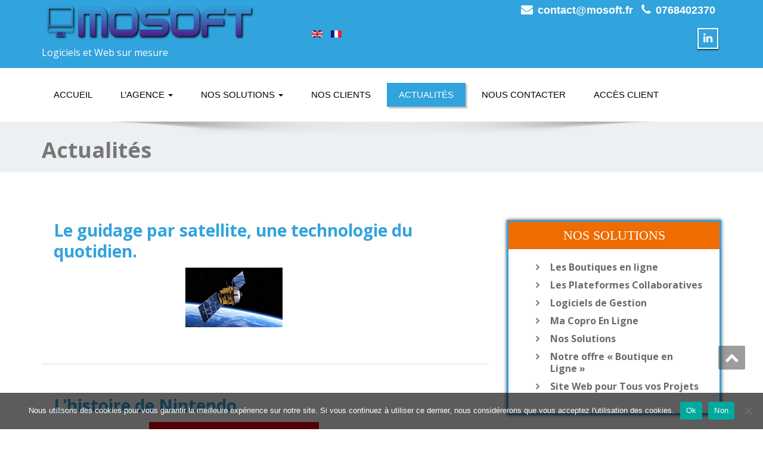

--- FILE ---
content_type: text/html; charset=UTF-8
request_url: https://www.mosoft.fr/category/actualites/
body_size: 13008
content:
<!DOCTYPE html>
<!--[if lt IE 7]>
    <html class="no-js lt-ie9 lt-ie8 lt-ie7"> <![endif]-->
    <!--[if IE 7]>
    <html class="no-js lt-ie9 lt-ie8"> <![endif]-->
    <!--[if IE 8]>
    <html class="no-js lt-ie9"> <![endif]-->
    <!--[if gt IE 8]><!-->
<html lang="fr-FR"><!--<![endif]-->
<head>
	<meta http-equiv="X-UA-Compatible" content="IE=edge">
    <meta name="viewport" content="width=device-width, initial-scale=1.0">  
    <meta charset="UTF-8" />	
			<link rel="shortcut icon" href="https://www.mosoft.fr/wp-content/uploads/2015/10/favicon.ico" /> 
		<link rel="stylesheet" href="https://www.mosoft.fr/wp-content/themes/enigma/style.css" type="text/css" media="screen" />
		<script type="text/javascript">function theChampLoadEvent(e){var t=window.onload;if(typeof window.onload!="function"){window.onload=e}else{window.onload=function(){t();e()}}}</script>
		<script type="text/javascript">var theChampDefaultLang = 'fr_FR', theChampCloseIconPath = 'https://www.mosoft.fr/wp-content/plugins/super-socializer/images/close.png';</script>
		<script>var theChampSiteUrl = 'https://www.mosoft.fr', theChampVerified = 0, theChampEmailPopup = 0, heateorSsMoreSharePopupSearchText = 'Search';</script>
			<script> var theChampSharingAjaxUrl = 'https://www.mosoft.fr/wp-admin/admin-ajax.php', heateorSsFbMessengerAPI = 'https://www.facebook.com/dialog/send?app_id=595489497242932&display=popup&link=%encoded_post_url%&redirect_uri=%encoded_post_url%',heateorSsWhatsappShareAPI = 'web', heateorSsUrlCountFetched = [], heateorSsSharesText = 'Shares', heateorSsShareText = 'Share', theChampPluginIconPath = 'https://www.mosoft.fr/wp-content/plugins/super-socializer/images/logo.png', theChampSaveSharesLocally = 0, theChampHorizontalSharingCountEnable = 0, theChampVerticalSharingCountEnable = 0, theChampSharingOffset = -10, theChampCounterOffset = -10, theChampMobileStickySharingEnabled = 1, heateorSsCopyLinkMessage = "Link copied.";
		var heateorSsHorSharingShortUrl = "https://www.mosoft.fr/le-guidage-par-satellite-une-technologie-du-quotidien/";var heateorSsVerticalSharingShortUrl = "https://www.mosoft.fr/le-guidage-par-satellite-une-technologie-du-quotidien/";		</script>
			<style type="text/css">
						.the_champ_button_instagram span.the_champ_svg,a.the_champ_instagram span.the_champ_svg{background:radial-gradient(circle at 30% 107%,#fdf497 0,#fdf497 5%,#fd5949 45%,#d6249f 60%,#285aeb 90%)}
					.the_champ_horizontal_sharing .the_champ_svg,.heateor_ss_standard_follow_icons_container .the_champ_svg{
					color: #fff;
				border-width: 0px;
		border-style: solid;
		border-color: transparent;
	}
		.the_champ_horizontal_sharing .theChampTCBackground{
		color:#666;
	}
		.the_champ_horizontal_sharing span.the_champ_svg:hover,.heateor_ss_standard_follow_icons_container span.the_champ_svg:hover{
				border-color: transparent;
	}
		.the_champ_vertical_sharing span.the_champ_svg,.heateor_ss_floating_follow_icons_container span.the_champ_svg{
					color: #fff;
				border-width: 0px;
		border-style: solid;
		border-color: transparent;
	}
		.the_champ_vertical_sharing .theChampTCBackground{
		color:#666;
	}
		.the_champ_vertical_sharing span.the_champ_svg:hover,.heateor_ss_floating_follow_icons_container span.the_champ_svg:hover{
						border-color: transparent;
		}
	@media screen and (max-width:783px){.the_champ_vertical_sharing{display:none!important}}div.heateor_ss_mobile_footer{display:none;}@media screen and (max-width:783px){div.the_champ_bottom_sharing div.the_champ_sharing_ul .theChampTCBackground{width:100%!important;background-color:white}div.the_champ_bottom_sharing{width:100%!important;left:0!important;}div.the_champ_bottom_sharing a{width:25% !important;margin:0!important;padding:0!important;}div.the_champ_bottom_sharing .the_champ_svg{width:100%!important;}div.the_champ_bottom_sharing div.theChampTotalShareCount{font-size:.7em!important;line-height:28px!important}div.the_champ_bottom_sharing div.theChampTotalShareText{font-size:.5em!important;line-height:0px!important}div.heateor_ss_mobile_footer{display:block;height:40px;}.the_champ_bottom_sharing{padding:0!important;display:block!important;width: auto!important;bottom:-2px!important;top: auto!important;}.the_champ_bottom_sharing .the_champ_square_count{line-height: inherit;}.the_champ_bottom_sharing .theChampSharingArrow{display:none;}.the_champ_bottom_sharing .theChampTCBackground{margin-right: 1.1em !important}}</style>
	<meta name='robots' content='index, follow, max-image-preview:large, max-snippet:-1, max-video-preview:-1' />
	<style>img:is([sizes="auto" i], [sizes^="auto," i]) { contain-intrinsic-size: 3000px 1500px }</style>
	
	<!-- This site is optimized with the Yoast SEO plugin v25.3.1 - https://yoast.com/wordpress/plugins/seo/ -->
	<title>Actualités Archives - MoSoft</title>
	<link rel="canonical" href="https://www.mosoft.fr/category/actualites/" />
	<link rel="next" href="https://www.mosoft.fr/category/actualites/page/2/" />
	<meta property="og:locale" content="fr_FR" />
	<meta property="og:type" content="article" />
	<meta property="og:title" content="Actualités Archives - MoSoft" />
	<meta property="og:url" content="https://www.mosoft.fr/category/actualites/" />
	<meta property="og:site_name" content="MoSoft" />
	<meta name="twitter:card" content="summary_large_image" />
	<script type="application/ld+json" class="yoast-schema-graph">{"@context":"https://schema.org","@graph":[{"@type":"CollectionPage","@id":"https://www.mosoft.fr/category/actualites/","url":"https://www.mosoft.fr/category/actualites/","name":"Actualités Archives - MoSoft","isPartOf":{"@id":"https://www.mosoft.fr/#website"},"primaryImageOfPage":{"@id":"https://www.mosoft.fr/category/actualites/#primaryimage"},"image":{"@id":"https://www.mosoft.fr/category/actualites/#primaryimage"},"thumbnailUrl":"https://www.mosoft.fr/wp-content/uploads/banniere.jpg","breadcrumb":{"@id":"https://www.mosoft.fr/category/actualites/#breadcrumb"},"inLanguage":"fr-FR"},{"@type":"ImageObject","inLanguage":"fr-FR","@id":"https://www.mosoft.fr/category/actualites/#primaryimage","url":"https://www.mosoft.fr/wp-content/uploads/banniere.jpg","contentUrl":"https://www.mosoft.fr/wp-content/uploads/banniere.jpg","width":612,"height":443,"caption":"Image de présentation de l'article."},{"@type":"BreadcrumbList","@id":"https://www.mosoft.fr/category/actualites/#breadcrumb","itemListElement":[{"@type":"ListItem","position":1,"name":"Accueil","item":"https://www.mosoft.fr/"},{"@type":"ListItem","position":2,"name":"Actualités"}]},{"@type":"WebSite","@id":"https://www.mosoft.fr/#website","url":"https://www.mosoft.fr/","name":"MoSoft","description":"Logiciels et Web sur mesure","publisher":{"@id":"https://www.mosoft.fr/#organization"},"potentialAction":[{"@type":"SearchAction","target":{"@type":"EntryPoint","urlTemplate":"https://www.mosoft.fr/?s={search_term_string}"},"query-input":{"@type":"PropertyValueSpecification","valueRequired":true,"valueName":"search_term_string"}}],"inLanguage":"fr-FR"},{"@type":"Organization","@id":"https://www.mosoft.fr/#organization","name":"MoSoft","url":"https://www.mosoft.fr/","logo":{"@type":"ImageObject","inLanguage":"fr-FR","@id":"https://www.mosoft.fr/#/schema/logo/image/","url":"https://www.mosoft.fr/wp-content/uploads/cooltext250106263443899.png","contentUrl":"https://www.mosoft.fr/wp-content/uploads/cooltext250106263443899.png","width":418,"height":70,"caption":"MoSoft"},"image":{"@id":"https://www.mosoft.fr/#/schema/logo/image/"},"sameAs":["https://www.linkedin.com/company/mosoft"]}]}</script>
	<!-- / Yoast SEO plugin. -->


<link rel='dns-prefetch' href='//fonts.googleapis.com' />
<link rel='dns-prefetch' href='//hcaptcha.com' />
<link rel="alternate" type="application/rss+xml" title="MoSoft &raquo; Flux" href="https://www.mosoft.fr/feed/" />
<link rel="alternate" type="application/rss+xml" title="MoSoft &raquo; Flux des commentaires" href="https://www.mosoft.fr/comments/feed/" />
<link rel="alternate" type="application/rss+xml" title="MoSoft &raquo; Flux de la catégorie Actualités" href="https://www.mosoft.fr/category/actualites/feed/" />
		<!-- This site uses the Google Analytics by MonsterInsights plugin v9.6.0 - Using Analytics tracking - https://www.monsterinsights.com/ -->
		<!-- Remarque : MonsterInsights n’est actuellement pas configuré sur ce site. Le propriétaire doit authentifier son compte Google Analytics dans les réglages de MonsterInsights.  -->
					<!-- No tracking code set -->
				<!-- / Google Analytics by MonsterInsights -->
		<script type="text/javascript">
/* <![CDATA[ */
window._wpemojiSettings = {"baseUrl":"https:\/\/s.w.org\/images\/core\/emoji\/16.0.1\/72x72\/","ext":".png","svgUrl":"https:\/\/s.w.org\/images\/core\/emoji\/16.0.1\/svg\/","svgExt":".svg","source":{"concatemoji":"https:\/\/www.mosoft.fr\/wp-includes\/js\/wp-emoji-release.min.js?ver=56b558310a5256c2219556d26d94f6a6"}};
/*! This file is auto-generated */
!function(s,n){var o,i,e;function c(e){try{var t={supportTests:e,timestamp:(new Date).valueOf()};sessionStorage.setItem(o,JSON.stringify(t))}catch(e){}}function p(e,t,n){e.clearRect(0,0,e.canvas.width,e.canvas.height),e.fillText(t,0,0);var t=new Uint32Array(e.getImageData(0,0,e.canvas.width,e.canvas.height).data),a=(e.clearRect(0,0,e.canvas.width,e.canvas.height),e.fillText(n,0,0),new Uint32Array(e.getImageData(0,0,e.canvas.width,e.canvas.height).data));return t.every(function(e,t){return e===a[t]})}function u(e,t){e.clearRect(0,0,e.canvas.width,e.canvas.height),e.fillText(t,0,0);for(var n=e.getImageData(16,16,1,1),a=0;a<n.data.length;a++)if(0!==n.data[a])return!1;return!0}function f(e,t,n,a){switch(t){case"flag":return n(e,"\ud83c\udff3\ufe0f\u200d\u26a7\ufe0f","\ud83c\udff3\ufe0f\u200b\u26a7\ufe0f")?!1:!n(e,"\ud83c\udde8\ud83c\uddf6","\ud83c\udde8\u200b\ud83c\uddf6")&&!n(e,"\ud83c\udff4\udb40\udc67\udb40\udc62\udb40\udc65\udb40\udc6e\udb40\udc67\udb40\udc7f","\ud83c\udff4\u200b\udb40\udc67\u200b\udb40\udc62\u200b\udb40\udc65\u200b\udb40\udc6e\u200b\udb40\udc67\u200b\udb40\udc7f");case"emoji":return!a(e,"\ud83e\udedf")}return!1}function g(e,t,n,a){var r="undefined"!=typeof WorkerGlobalScope&&self instanceof WorkerGlobalScope?new OffscreenCanvas(300,150):s.createElement("canvas"),o=r.getContext("2d",{willReadFrequently:!0}),i=(o.textBaseline="top",o.font="600 32px Arial",{});return e.forEach(function(e){i[e]=t(o,e,n,a)}),i}function t(e){var t=s.createElement("script");t.src=e,t.defer=!0,s.head.appendChild(t)}"undefined"!=typeof Promise&&(o="wpEmojiSettingsSupports",i=["flag","emoji"],n.supports={everything:!0,everythingExceptFlag:!0},e=new Promise(function(e){s.addEventListener("DOMContentLoaded",e,{once:!0})}),new Promise(function(t){var n=function(){try{var e=JSON.parse(sessionStorage.getItem(o));if("object"==typeof e&&"number"==typeof e.timestamp&&(new Date).valueOf()<e.timestamp+604800&&"object"==typeof e.supportTests)return e.supportTests}catch(e){}return null}();if(!n){if("undefined"!=typeof Worker&&"undefined"!=typeof OffscreenCanvas&&"undefined"!=typeof URL&&URL.createObjectURL&&"undefined"!=typeof Blob)try{var e="postMessage("+g.toString()+"("+[JSON.stringify(i),f.toString(),p.toString(),u.toString()].join(",")+"));",a=new Blob([e],{type:"text/javascript"}),r=new Worker(URL.createObjectURL(a),{name:"wpTestEmojiSupports"});return void(r.onmessage=function(e){c(n=e.data),r.terminate(),t(n)})}catch(e){}c(n=g(i,f,p,u))}t(n)}).then(function(e){for(var t in e)n.supports[t]=e[t],n.supports.everything=n.supports.everything&&n.supports[t],"flag"!==t&&(n.supports.everythingExceptFlag=n.supports.everythingExceptFlag&&n.supports[t]);n.supports.everythingExceptFlag=n.supports.everythingExceptFlag&&!n.supports.flag,n.DOMReady=!1,n.readyCallback=function(){n.DOMReady=!0}}).then(function(){return e}).then(function(){var e;n.supports.everything||(n.readyCallback(),(e=n.source||{}).concatemoji?t(e.concatemoji):e.wpemoji&&e.twemoji&&(t(e.twemoji),t(e.wpemoji)))}))}((window,document),window._wpemojiSettings);
/* ]]> */
</script>
<style id='wp-emoji-styles-inline-css' type='text/css'>

	img.wp-smiley, img.emoji {
		display: inline !important;
		border: none !important;
		box-shadow: none !important;
		height: 1em !important;
		width: 1em !important;
		margin: 0 0.07em !important;
		vertical-align: -0.1em !important;
		background: none !important;
		padding: 0 !important;
	}
</style>
<link rel='stylesheet' id='wp-block-library-css' href='https://www.mosoft.fr/wp-includes/css/dist/block-library/style.min.css?ver=56b558310a5256c2219556d26d94f6a6' type='text/css' media='all' />
<style id='classic-theme-styles-inline-css' type='text/css'>
/*! This file is auto-generated */
.wp-block-button__link{color:#fff;background-color:#32373c;border-radius:9999px;box-shadow:none;text-decoration:none;padding:calc(.667em + 2px) calc(1.333em + 2px);font-size:1.125em}.wp-block-file__button{background:#32373c;color:#fff;text-decoration:none}
</style>
<style id='global-styles-inline-css' type='text/css'>
:root{--wp--preset--aspect-ratio--square: 1;--wp--preset--aspect-ratio--4-3: 4/3;--wp--preset--aspect-ratio--3-4: 3/4;--wp--preset--aspect-ratio--3-2: 3/2;--wp--preset--aspect-ratio--2-3: 2/3;--wp--preset--aspect-ratio--16-9: 16/9;--wp--preset--aspect-ratio--9-16: 9/16;--wp--preset--color--black: #000000;--wp--preset--color--cyan-bluish-gray: #abb8c3;--wp--preset--color--white: #ffffff;--wp--preset--color--pale-pink: #f78da7;--wp--preset--color--vivid-red: #cf2e2e;--wp--preset--color--luminous-vivid-orange: #ff6900;--wp--preset--color--luminous-vivid-amber: #fcb900;--wp--preset--color--light-green-cyan: #7bdcb5;--wp--preset--color--vivid-green-cyan: #00d084;--wp--preset--color--pale-cyan-blue: #8ed1fc;--wp--preset--color--vivid-cyan-blue: #0693e3;--wp--preset--color--vivid-purple: #9b51e0;--wp--preset--gradient--vivid-cyan-blue-to-vivid-purple: linear-gradient(135deg,rgba(6,147,227,1) 0%,rgb(155,81,224) 100%);--wp--preset--gradient--light-green-cyan-to-vivid-green-cyan: linear-gradient(135deg,rgb(122,220,180) 0%,rgb(0,208,130) 100%);--wp--preset--gradient--luminous-vivid-amber-to-luminous-vivid-orange: linear-gradient(135deg,rgba(252,185,0,1) 0%,rgba(255,105,0,1) 100%);--wp--preset--gradient--luminous-vivid-orange-to-vivid-red: linear-gradient(135deg,rgba(255,105,0,1) 0%,rgb(207,46,46) 100%);--wp--preset--gradient--very-light-gray-to-cyan-bluish-gray: linear-gradient(135deg,rgb(238,238,238) 0%,rgb(169,184,195) 100%);--wp--preset--gradient--cool-to-warm-spectrum: linear-gradient(135deg,rgb(74,234,220) 0%,rgb(151,120,209) 20%,rgb(207,42,186) 40%,rgb(238,44,130) 60%,rgb(251,105,98) 80%,rgb(254,248,76) 100%);--wp--preset--gradient--blush-light-purple: linear-gradient(135deg,rgb(255,206,236) 0%,rgb(152,150,240) 100%);--wp--preset--gradient--blush-bordeaux: linear-gradient(135deg,rgb(254,205,165) 0%,rgb(254,45,45) 50%,rgb(107,0,62) 100%);--wp--preset--gradient--luminous-dusk: linear-gradient(135deg,rgb(255,203,112) 0%,rgb(199,81,192) 50%,rgb(65,88,208) 100%);--wp--preset--gradient--pale-ocean: linear-gradient(135deg,rgb(255,245,203) 0%,rgb(182,227,212) 50%,rgb(51,167,181) 100%);--wp--preset--gradient--electric-grass: linear-gradient(135deg,rgb(202,248,128) 0%,rgb(113,206,126) 100%);--wp--preset--gradient--midnight: linear-gradient(135deg,rgb(2,3,129) 0%,rgb(40,116,252) 100%);--wp--preset--font-size--small: 13px;--wp--preset--font-size--medium: 20px;--wp--preset--font-size--large: 36px;--wp--preset--font-size--x-large: 42px;--wp--preset--spacing--20: 0.44rem;--wp--preset--spacing--30: 0.67rem;--wp--preset--spacing--40: 1rem;--wp--preset--spacing--50: 1.5rem;--wp--preset--spacing--60: 2.25rem;--wp--preset--spacing--70: 3.38rem;--wp--preset--spacing--80: 5.06rem;--wp--preset--shadow--natural: 6px 6px 9px rgba(0, 0, 0, 0.2);--wp--preset--shadow--deep: 12px 12px 50px rgba(0, 0, 0, 0.4);--wp--preset--shadow--sharp: 6px 6px 0px rgba(0, 0, 0, 0.2);--wp--preset--shadow--outlined: 6px 6px 0px -3px rgba(255, 255, 255, 1), 6px 6px rgba(0, 0, 0, 1);--wp--preset--shadow--crisp: 6px 6px 0px rgba(0, 0, 0, 1);}:where(.is-layout-flex){gap: 0.5em;}:where(.is-layout-grid){gap: 0.5em;}body .is-layout-flex{display: flex;}.is-layout-flex{flex-wrap: wrap;align-items: center;}.is-layout-flex > :is(*, div){margin: 0;}body .is-layout-grid{display: grid;}.is-layout-grid > :is(*, div){margin: 0;}:where(.wp-block-columns.is-layout-flex){gap: 2em;}:where(.wp-block-columns.is-layout-grid){gap: 2em;}:where(.wp-block-post-template.is-layout-flex){gap: 1.25em;}:where(.wp-block-post-template.is-layout-grid){gap: 1.25em;}.has-black-color{color: var(--wp--preset--color--black) !important;}.has-cyan-bluish-gray-color{color: var(--wp--preset--color--cyan-bluish-gray) !important;}.has-white-color{color: var(--wp--preset--color--white) !important;}.has-pale-pink-color{color: var(--wp--preset--color--pale-pink) !important;}.has-vivid-red-color{color: var(--wp--preset--color--vivid-red) !important;}.has-luminous-vivid-orange-color{color: var(--wp--preset--color--luminous-vivid-orange) !important;}.has-luminous-vivid-amber-color{color: var(--wp--preset--color--luminous-vivid-amber) !important;}.has-light-green-cyan-color{color: var(--wp--preset--color--light-green-cyan) !important;}.has-vivid-green-cyan-color{color: var(--wp--preset--color--vivid-green-cyan) !important;}.has-pale-cyan-blue-color{color: var(--wp--preset--color--pale-cyan-blue) !important;}.has-vivid-cyan-blue-color{color: var(--wp--preset--color--vivid-cyan-blue) !important;}.has-vivid-purple-color{color: var(--wp--preset--color--vivid-purple) !important;}.has-black-background-color{background-color: var(--wp--preset--color--black) !important;}.has-cyan-bluish-gray-background-color{background-color: var(--wp--preset--color--cyan-bluish-gray) !important;}.has-white-background-color{background-color: var(--wp--preset--color--white) !important;}.has-pale-pink-background-color{background-color: var(--wp--preset--color--pale-pink) !important;}.has-vivid-red-background-color{background-color: var(--wp--preset--color--vivid-red) !important;}.has-luminous-vivid-orange-background-color{background-color: var(--wp--preset--color--luminous-vivid-orange) !important;}.has-luminous-vivid-amber-background-color{background-color: var(--wp--preset--color--luminous-vivid-amber) !important;}.has-light-green-cyan-background-color{background-color: var(--wp--preset--color--light-green-cyan) !important;}.has-vivid-green-cyan-background-color{background-color: var(--wp--preset--color--vivid-green-cyan) !important;}.has-pale-cyan-blue-background-color{background-color: var(--wp--preset--color--pale-cyan-blue) !important;}.has-vivid-cyan-blue-background-color{background-color: var(--wp--preset--color--vivid-cyan-blue) !important;}.has-vivid-purple-background-color{background-color: var(--wp--preset--color--vivid-purple) !important;}.has-black-border-color{border-color: var(--wp--preset--color--black) !important;}.has-cyan-bluish-gray-border-color{border-color: var(--wp--preset--color--cyan-bluish-gray) !important;}.has-white-border-color{border-color: var(--wp--preset--color--white) !important;}.has-pale-pink-border-color{border-color: var(--wp--preset--color--pale-pink) !important;}.has-vivid-red-border-color{border-color: var(--wp--preset--color--vivid-red) !important;}.has-luminous-vivid-orange-border-color{border-color: var(--wp--preset--color--luminous-vivid-orange) !important;}.has-luminous-vivid-amber-border-color{border-color: var(--wp--preset--color--luminous-vivid-amber) !important;}.has-light-green-cyan-border-color{border-color: var(--wp--preset--color--light-green-cyan) !important;}.has-vivid-green-cyan-border-color{border-color: var(--wp--preset--color--vivid-green-cyan) !important;}.has-pale-cyan-blue-border-color{border-color: var(--wp--preset--color--pale-cyan-blue) !important;}.has-vivid-cyan-blue-border-color{border-color: var(--wp--preset--color--vivid-cyan-blue) !important;}.has-vivid-purple-border-color{border-color: var(--wp--preset--color--vivid-purple) !important;}.has-vivid-cyan-blue-to-vivid-purple-gradient-background{background: var(--wp--preset--gradient--vivid-cyan-blue-to-vivid-purple) !important;}.has-light-green-cyan-to-vivid-green-cyan-gradient-background{background: var(--wp--preset--gradient--light-green-cyan-to-vivid-green-cyan) !important;}.has-luminous-vivid-amber-to-luminous-vivid-orange-gradient-background{background: var(--wp--preset--gradient--luminous-vivid-amber-to-luminous-vivid-orange) !important;}.has-luminous-vivid-orange-to-vivid-red-gradient-background{background: var(--wp--preset--gradient--luminous-vivid-orange-to-vivid-red) !important;}.has-very-light-gray-to-cyan-bluish-gray-gradient-background{background: var(--wp--preset--gradient--very-light-gray-to-cyan-bluish-gray) !important;}.has-cool-to-warm-spectrum-gradient-background{background: var(--wp--preset--gradient--cool-to-warm-spectrum) !important;}.has-blush-light-purple-gradient-background{background: var(--wp--preset--gradient--blush-light-purple) !important;}.has-blush-bordeaux-gradient-background{background: var(--wp--preset--gradient--blush-bordeaux) !important;}.has-luminous-dusk-gradient-background{background: var(--wp--preset--gradient--luminous-dusk) !important;}.has-pale-ocean-gradient-background{background: var(--wp--preset--gradient--pale-ocean) !important;}.has-electric-grass-gradient-background{background: var(--wp--preset--gradient--electric-grass) !important;}.has-midnight-gradient-background{background: var(--wp--preset--gradient--midnight) !important;}.has-small-font-size{font-size: var(--wp--preset--font-size--small) !important;}.has-medium-font-size{font-size: var(--wp--preset--font-size--medium) !important;}.has-large-font-size{font-size: var(--wp--preset--font-size--large) !important;}.has-x-large-font-size{font-size: var(--wp--preset--font-size--x-large) !important;}
:where(.wp-block-post-template.is-layout-flex){gap: 1.25em;}:where(.wp-block-post-template.is-layout-grid){gap: 1.25em;}
:where(.wp-block-columns.is-layout-flex){gap: 2em;}:where(.wp-block-columns.is-layout-grid){gap: 2em;}
:root :where(.wp-block-pullquote){font-size: 1.5em;line-height: 1.6;}
</style>
<link rel='stylesheet' id='contact-form-7-css' href='https://www.mosoft.fr/wp-content/plugins/contact-form-7/includes/css/styles.css?ver=6.0.6' type='text/css' media='all' />
<link rel='stylesheet' id='cookie-notice-front-css' href='https://www.mosoft.fr/wp-content/plugins/cookie-notice/css/front.min.css?ver=2.5.6' type='text/css' media='all' />
<link rel='stylesheet' id='responsive-lightbox-swipebox-css' href='https://www.mosoft.fr/wp-content/plugins/responsive-lightbox/assets/swipebox/swipebox.min.css?ver=1.5.2' type='text/css' media='all' />
<link rel='stylesheet' id='bootstrap-css' href='https://www.mosoft.fr/wp-content/themes/enigma/css/bootstrap.css?ver=56b558310a5256c2219556d26d94f6a6' type='text/css' media='all' />
<link rel='stylesheet' id='default-css' href='https://www.mosoft.fr/wp-content/themes/enigma/css/default.css?ver=56b558310a5256c2219556d26d94f6a6' type='text/css' media='all' />
<link rel='stylesheet' id='enigma-theme-css' href='https://www.mosoft.fr/wp-content/themes/enigma/css/enigma-theme.css?ver=56b558310a5256c2219556d26d94f6a6' type='text/css' media='all' />
<link rel='stylesheet' id='media-responsive-css' href='https://www.mosoft.fr/wp-content/themes/enigma/css/media-responsive.css?ver=56b558310a5256c2219556d26d94f6a6' type='text/css' media='all' />
<link rel='stylesheet' id='animations-css' href='https://www.mosoft.fr/wp-content/themes/enigma/css/animations.css?ver=56b558310a5256c2219556d26d94f6a6' type='text/css' media='all' />
<link rel='stylesheet' id='theme-animtae-css' href='https://www.mosoft.fr/wp-content/themes/enigma/css/theme-animtae.css?ver=56b558310a5256c2219556d26d94f6a6' type='text/css' media='all' />
<link rel='stylesheet' id='font-awesome-css' href='https://www.mosoft.fr/wp-content/themes/enigma/css/font-awesome-4.3.0/css/font-awesome.css?ver=56b558310a5256c2219556d26d94f6a6' type='text/css' media='all' />
<link rel='stylesheet' id='OpenSansRegular-css' href='//fonts.googleapis.com/css?family=Open+Sans&#038;ver=6.8.3' type='text/css' media='all' />
<link rel='stylesheet' id='OpenSansBold-css' href='//fonts.googleapis.com/css?family=Open+Sans%3A700&#038;ver=6.8.3' type='text/css' media='all' />
<link rel='stylesheet' id='OpenSansSemiBold-css' href='//fonts.googleapis.com/css?family=Open+Sans%3A600&#038;ver=6.8.3' type='text/css' media='all' />
<link rel='stylesheet' id='RobotoRegular-css' href='//fonts.googleapis.com/css?family=Roboto&#038;ver=6.8.3' type='text/css' media='all' />
<link rel='stylesheet' id='RobotoBold-css' href='//fonts.googleapis.com/css?family=Roboto%3A700&#038;ver=6.8.3' type='text/css' media='all' />
<link rel='stylesheet' id='RalewaySemiBold-css' href='//fonts.googleapis.com/css?family=Raleway%3A600&#038;ver=6.8.3' type='text/css' media='all' />
<link rel='stylesheet' id='Courgette-css' href='//fonts.googleapis.com/css?family=Courgette&#038;ver=6.8.3' type='text/css' media='all' />
<link rel='stylesheet' id='the_champ_frontend_css-css' href='https://www.mosoft.fr/wp-content/plugins/super-socializer/css/front.css?ver=7.14.3' type='text/css' media='all' />
<script type="text/javascript" src="https://www.mosoft.fr/wp-includes/js/jquery/jquery.min.js?ver=3.7.1" id="jquery-core-js"></script>
<script type="text/javascript" src="https://www.mosoft.fr/wp-includes/js/jquery/jquery-migrate.min.js?ver=3.4.1" id="jquery-migrate-js"></script>
<script type="text/javascript" src="https://www.mosoft.fr/wp-content/plugins/responsive-lightbox/assets/swipebox/jquery.swipebox.min.js?ver=1.5.2" id="responsive-lightbox-swipebox-js"></script>
<script type="text/javascript" src="https://www.mosoft.fr/wp-includes/js/underscore.min.js?ver=1.13.7" id="underscore-js"></script>
<script type="text/javascript" src="https://www.mosoft.fr/wp-content/plugins/responsive-lightbox/assets/infinitescroll/infinite-scroll.pkgd.min.js?ver=4.0.1" id="responsive-lightbox-infinite-scroll-js"></script>
<script type="text/javascript" id="responsive-lightbox-js-before">
/* <![CDATA[ */
var rlArgs = {"script":"swipebox","selector":"lightbox","customEvents":"","activeGalleries":true,"animation":true,"hideCloseButtonOnMobile":false,"removeBarsOnMobile":false,"hideBars":true,"hideBarsDelay":5000,"videoMaxWidth":1080,"useSVG":true,"loopAtEnd":false,"woocommerce_gallery":false,"ajaxurl":"https:\/\/www.mosoft.fr\/wp-admin\/admin-ajax.php","nonce":"f123536d09","preview":false,"postId":1140,"scriptExtension":false};
/* ]]> */
</script>
<script type="text/javascript" src="https://www.mosoft.fr/wp-content/plugins/responsive-lightbox/js/front.js?ver=2.5.2" id="responsive-lightbox-js"></script>
<script type="text/javascript" src="https://www.mosoft.fr/wp-content/themes/enigma/js/menu.js?ver=56b558310a5256c2219556d26d94f6a6" id="menu-js"></script>
<script type="text/javascript" src="https://www.mosoft.fr/wp-content/themes/enigma/js/bootstrap.js?ver=56b558310a5256c2219556d26d94f6a6" id="bootstrap-js-js"></script>
<script type="text/javascript" src="https://www.mosoft.fr/wp-content/themes/enigma/js/enigma_theme_script.js?ver=56b558310a5256c2219556d26d94f6a6" id="enigma-theme-script-js"></script>
<link rel="https://api.w.org/" href="https://www.mosoft.fr/wp-json/" /><link rel="alternate" title="JSON" type="application/json" href="https://www.mosoft.fr/wp-json/wp/v2/categories/5" /><style>
.h-captcha{position:relative;display:block;margin-bottom:2rem;padding:0;clear:both}.h-captcha[data-size="normal"]{width:303px;height:78px}.h-captcha[data-size="compact"]{width:164px;height:144px}.h-captcha[data-size="invisible"]{display:none}.h-captcha::before{content:'';display:block;position:absolute;top:0;left:0;background:url(https://www.mosoft.fr/wp-content/plugins/hcaptcha-for-forms-and-more/assets/images/hcaptcha-div-logo.svg) no-repeat;border:1px solid #fff0;border-radius:4px}.h-captcha[data-size="normal"]::before{width:300px;height:74px;background-position:94% 28%}.h-captcha[data-size="compact"]::before{width:156px;height:136px;background-position:50% 79%}.h-captcha[data-theme="light"]::before,body.is-light-theme .h-captcha[data-theme="auto"]::before,.h-captcha[data-theme="auto"]::before{background-color:#fafafa;border:1px solid #e0e0e0}.h-captcha[data-theme="dark"]::before,body.is-dark-theme .h-captcha[data-theme="auto"]::before,html.wp-dark-mode-active .h-captcha[data-theme="auto"]::before,html.drdt-dark-mode .h-captcha[data-theme="auto"]::before{background-image:url(https://www.mosoft.fr/wp-content/plugins/hcaptcha-for-forms-and-more/assets/images/hcaptcha-div-logo-white.svg);background-repeat:no-repeat;background-color:#333;border:1px solid #f5f5f5}@media (prefers-color-scheme:dark){.h-captcha[data-theme="auto"]::before{background-image:url(https://www.mosoft.fr/wp-content/plugins/hcaptcha-for-forms-and-more/assets/images/hcaptcha-div-logo-white.svg);background-repeat:no-repeat;background-color:#333;border:1px solid #f5f5f5}}.h-captcha[data-theme="custom"]::before{background-color:initial}.h-captcha[data-size="invisible"]::before{display:none}.h-captcha iframe{position:relative}div[style*="z-index: 2147483647"] div[style*="border-width: 11px"][style*="position: absolute"][style*="pointer-events: none"]{border-style:none}
</style>
<style>
span[data-name="hcap-cf7"] .h-captcha{margin-bottom:0}span[data-name="hcap-cf7"]~input[type="submit"],span[data-name="hcap-cf7"]~button[type="submit"]{margin-top:2rem}
</style>
	
	<!-- Piwik -->
	<script type="text/javascript">
	  var _paq = _paq || [];
	  _paq.push([function() { 
		var self = this; 
		function getOriginalVisitorCookieTimeout() { 
			   var now = new Date(), 
			   nowTs = Math.round(now.getTime() / 1000), 
			   visitorInfo = self.getVisitorInfo(); 
			   var createTs = parseInt(visitorInfo[2]); 
			   var cookieTimeout = 33696000; // 13 mois en secondes 
			   var originalTimeout = createTs + cookieTimeout - nowTs; 
			   return originalTimeout; 
		 } 
		 this.setVisitorCookieTimeout( getOriginalVisitorCookieTimeout() ); 
		 }]);
      _paq.push(["setDomains", ["*.www.mosoft.fr"]]);
	  _paq.push(['trackPageView']);
	  _paq.push(['enableLinkTracking']);
	  (function() {
		var u="//stat.mosoft.fr/";
		_paq.push(['setTrackerUrl', u+'piwik.php']);
		_paq.push(['setSiteId', 1]);
		var d=document, g=d.createElement('script'), s=d.getElementsByTagName('script')[0];
		g.type='text/javascript'; g.async=true; g.defer=true; g.src=u+'piwik.js'; s.parentNode.insertBefore(g,s);
	  })();
	</script>
	<noscript><p><img src="//stat.mosoft.fr/piwik.php?idsite=1" style="border:0;" alt="" /></p></noscript>
	<!-- End Piwik Code -->
</head>
<body data-rsssl=1 class="archive category category-actualites category-5 wp-theme-enigma cookies-not-set">
<div>
	<!-- Header Section -->
	<div class="header_section" >
		<div class="container" >
			<!-- Logo & Contact Info -->
			<div class="row ">
				<div class="col-md-4 col-sm-12 wl_rtl" >					
					<div claSS="logo">						
					<a href="https://www.mosoft.fr/" title="MoSoft" rel="home">
											<img class="img-responsive" src="https://www.mosoft.fr/wp-content/uploads/cooltext250106263443899.png" style="height:70px; width:418px;" />
											</a>
					<p>Logiciels et Web sur mesure</p>
					</div>
				</div>
				<div class="col-md-2 col-sm-12">
					<div class="logo-lang">
						<a href="https://www.mosoft.tech?p=1140">
							<img class="logo-english" title="English version" alt="English version" src="https://www.mosoft.fr/wp-content/uploads/en.gif">
						</a>
						<a href="https://www.mosoft.fr?p=1140">
							<img class="logo-french" title="Version française" alt="Version française" src="https://www.mosoft.fr/wp-content/uploads/fr.gif">
						</a>
					</div>
				</div>
								<div class="col-md-6 col-sm-12">
								<ul class="head-contact-info">
						<li><i class="fa fa-envelope"></i><a href="mailto:contact@mosoft.fr">contact@mosoft.fr</a></li>						<li><i class="fa fa-phone"></i><a href="tel:0768402370">0768402370</a></li>				</ul>
									<ul class="social">
										
					<li class="linkedin" data-toggle="tooltip" data-placement="bottom" title="Linkedin"><a href="https://www.linkedin.com/company/mosoft"><i class="fa fa-linkedin"></i></a></li>
										</ul>	
				</div>
							</div>
			<!-- /Logo & Contact Info -->
		</div>	
	</div>	
	<!-- /Header Section -->
	<!-- Navigation  menus -->
	<div class="navigation_menu "  data-spy="affix" data-offset-top="95" id="enigma_nav_top">
		<span id="header_shadow"></span>
		<div class="container navbar-container" >
			<nav class="navbar navbar-default " role="navigation">
				<div class="navbar-header">
					<button type="button" class="navbar-toggle" data-toggle="collapse" data-target="#menu">
					 
					  <span class="sr-only">Toggle navigation</span>
					  <span class="icon-bar"></span>
					  <span class="icon-bar"></span>
					  <span class="icon-bar"></span>
					</button>
				</div>
				<div id="menu" class="collapse navbar-collapse ">	
				<div class="menu-mon-menu-container"><ul id="menu-mon-menu" class="nav navbar-nav"><li id="menu-item-51" class="menu-item menu-item-type-custom menu-item-object-custom menu-item-home menu-item-51"><a href="https://www.mosoft.fr/">Accueil</a></li>
<li id="menu-item-69" class="menu-item menu-item-type-post_type menu-item-object-page menu-item-has-children menu-item-69 dropdown"><a href="https://www.mosoft.fr/agence-creation-de-logiciel/">L&rsquo;agence  <b class="caret"></b></a>
<ul class="dropdown-menu">
	<li id="menu-item-206" class="menu-item menu-item-type-post_type menu-item-object-page menu-item-206"><a href="https://www.mosoft.fr/agence-creation-de-logiciel/">Nos valeurs</a></li>
	<li id="menu-item-70" class="menu-item menu-item-type-post_type menu-item-object-page menu-item-70"><a href="https://www.mosoft.fr/agence-creation-de-logiciel/le-dirigeant/">Le Dirigeant</a></li>
	<li id="menu-item-180" class="menu-item menu-item-type-taxonomy menu-item-object-category menu-item-180"><a title="Nos Clients" href="https://www.mosoft.fr/category/nos-clients/">Nos Clients</a></li>
</ul>
</li>
<li id="menu-item-915" class="menu-item menu-item-type-post_type menu-item-object-page menu-item-has-children menu-item-915 dropdown"><a href="https://www.mosoft.fr/nos-solutions/">Nos Solutions  <b class="caret"></b></a>
<ul class="dropdown-menu">
	<li id="menu-item-416" class="menu-item menu-item-type-post_type menu-item-object-page menu-item-416"><a href="https://www.mosoft.fr/logiciels-de-gestion/">Logiciels de Gestion</a></li>
	<li id="menu-item-61" class="menu-item menu-item-type-post_type menu-item-object-page menu-item-61"><a href="https://www.mosoft.fr/site-web/">Site Web pour Tous vos Projets</a></li>
	<li id="menu-item-53" class="menu-item menu-item-type-post_type menu-item-object-page menu-item-53"><a href="https://www.mosoft.fr/boutique-en-ligne/">Les Boutiques en ligne</a></li>
	<li id="menu-item-54" class="menu-item menu-item-type-post_type menu-item-object-page menu-item-54"><a href="https://www.mosoft.fr/plateforme-collaborative/">Les Plateformes Collaboratives</a></li>
	<li id="menu-item-251" class="menu-item menu-item-type-post_type menu-item-object-page menu-item-251"><a href="https://www.mosoft.fr/ma-copro-en-ligne/">Ma Copro En Ligne</a></li>
</ul>
</li>
<li id="menu-item-205" class="menu-item menu-item-type-taxonomy menu-item-object-category menu-item-205"><a href="https://www.mosoft.fr/category/nos-clients/">Nos Clients</a></li>
<li id="menu-item-223" class="menu-item menu-item-type-taxonomy menu-item-object-category current-menu-item menu-item-223 active"><a href="https://www.mosoft.fr/category/actualites/">Actualités</a></li>
<li id="menu-item-211" class="menu-item menu-item-type-post_type menu-item-object-page menu-item-211"><a href="https://www.mosoft.fr/contact/">Nous contacter</a></li>
<li id="menu-item-426" class="menu-item menu-item-type-custom menu-item-object-custom menu-item-426"><a target="_blank" href="http://suivi.mosoft.fr">Accès client</a></li>
</ul></div>				
				</div>	
			</nav>
		</div>
	</div>
<div class="enigma_header_breadcrum_title">	
	<div class="container">
		<div class="row">
					<div class="col-md-12">
			<h1><span>Actualités</span>			</h1>
			</div>
			
		</div>
	</div>	
</div>
<div class="container">	
	<div class="row enigma_blog_wrapper">
	<div class="col-md-8">
	<div id="post-1140" class="enigma_blog_full post-1140 post type-post status-publish format-standard has-post-thumbnail hentry category-actualites tag-innovation tag-technologie">
	
	<div class="post-content-wrap">
		<div class="enigma_fuul_blog_detail_padding">
			<h2><a href="https://www.mosoft.fr/le-guidage-par-satellite-une-technologie-du-quotidien/">Le guidage par satellite, une technologie du quotidien.</a></h2>
		</div>
				<div class="enigma_blog_thumb_wrapper_showcase">						
			<div class="enigma_blog-img">
			<img width="570" height="350" src="https://www.mosoft.fr/wp-content/uploads/banniere-570x350.jpg" class="enigma_img_responsive nos-clients wp-post-image" alt="Bannière, image mise en avant" decoding="async" fetchpriority="high" srcset="https://www.mosoft.fr/wp-content/uploads/banniere-570x350.jpg 570w, https://www.mosoft.fr/wp-content/uploads/banniere-340x210.jpg 340w" sizes="(max-width: 570px) 100vw, 570px" />						
			</div>
			
			<div class="enigma_blog_thumb_wrapper_showcase_overlay">
				<div class="enigma_blog_thumb_wrapper_showcase_overlay_inner ">
					<div class="enigma_blog_thumb_wrapper_showcase_icons">
						<a title="Le guidage par satellite, une technologie du quotidien." href="https://www.mosoft.fr/le-guidage-par-satellite-une-technologie-du-quotidien/"><i class="fa fa-link"></i></a>
					</div>
				</div>
			</div>
			
		</div>
				
		
	</div>
</div>	
<div class="push-right">
<hr class="blog-sep header-sep">
</div>	
	<div id="post-982" class="enigma_blog_full post-982 post type-post status-publish format-standard has-post-thumbnail hentry category-actualites tag-informatique tag-innovation tag-technologie">
	
	<div class="post-content-wrap">
		<div class="enigma_fuul_blog_detail_padding">
			<h2><a href="https://www.mosoft.fr/l-histoire-de-nintendo/">L&rsquo;histoire de Nintendo</a></h2>
		</div>
				<div class="enigma_blog_thumb_wrapper_showcase">						
			<div class="enigma_blog-img">
			<img width="570" height="200" src="https://www.mosoft.fr/wp-content/uploads/logo_nintendo-570x200.png" class="enigma_img_responsive nos-clients wp-post-image" alt="logo Nintendo" decoding="async" />						
			</div>
			
			<div class="enigma_blog_thumb_wrapper_showcase_overlay">
				<div class="enigma_blog_thumb_wrapper_showcase_overlay_inner ">
					<div class="enigma_blog_thumb_wrapper_showcase_icons">
						<a title="L&rsquo;histoire de Nintendo" href="https://www.mosoft.fr/l-histoire-de-nintendo/"><i class="fa fa-link"></i></a>
					</div>
				</div>
			</div>
			
		</div>
				
		
	</div>
</div>	
<div class="push-right">
<hr class="blog-sep header-sep">
</div>	
	<div id="post-933" class="enigma_blog_full post-933 post type-post status-publish format-standard has-post-thumbnail hentry category-actualites">
	
	<div class="post-content-wrap">
		<div class="enigma_fuul_blog_detail_padding">
			<h2><a href="https://www.mosoft.fr/la-transformation-digitale-pourquoi-et-comment/">La Transformation Digitale, pourquoi et comment?</a></h2>
		</div>
				<div class="enigma_blog_thumb_wrapper_showcase">						
			<div class="enigma_blog-img">
			<img width="570" height="350" src="https://www.mosoft.fr/wp-content/uploads/transformation-digitale-570x350.jpg" class="enigma_img_responsive nos-clients wp-post-image" alt="La transformation digitale facile" decoding="async" srcset="https://www.mosoft.fr/wp-content/uploads/transformation-digitale-570x350.jpg 570w, https://www.mosoft.fr/wp-content/uploads/transformation-digitale-340x210.jpg 340w" sizes="(max-width: 570px) 100vw, 570px" />						
			</div>
			
			<div class="enigma_blog_thumb_wrapper_showcase_overlay">
				<div class="enigma_blog_thumb_wrapper_showcase_overlay_inner ">
					<div class="enigma_blog_thumb_wrapper_showcase_icons">
						<a title="La Transformation Digitale, pourquoi et comment?" href="https://www.mosoft.fr/la-transformation-digitale-pourquoi-et-comment/"><i class="fa fa-link"></i></a>
					</div>
				</div>
			</div>
			
		</div>
				
		
	</div>
</div>	
<div class="push-right">
<hr class="blog-sep header-sep">
</div>	
	<div id="post-918" class="enigma_blog_full post-918 post type-post status-publish format-standard has-post-thumbnail hentry category-actualites tag-rancongiciel tag-ransomware tag-securite tag-virus">
	
	<div class="post-content-wrap">
		<div class="enigma_fuul_blog_detail_padding">
			<h2><a href="https://www.mosoft.fr/victime-dune-attaque-par-rancongiciel-ne-payez-pas/">Victime d&rsquo;une attaque par rançongiciel, ne payez pas!</a></h2>
		</div>
				<div class="enigma_blog_thumb_wrapper_showcase">						
			<div class="enigma_blog-img">
			<img width="570" height="350" src="https://www.mosoft.fr/wp-content/uploads/ne-paye-pas-la-rancon-570x350.jpg" class="enigma_img_responsive nos-clients wp-post-image" alt="Victime d&#039;une attaque, ne payez pas" decoding="async" loading="lazy" srcset="https://www.mosoft.fr/wp-content/uploads/ne-paye-pas-la-rancon-570x350.jpg 570w, https://www.mosoft.fr/wp-content/uploads/ne-paye-pas-la-rancon-340x210.jpg 340w" sizes="auto, (max-width: 570px) 100vw, 570px" />						
			</div>
			
			<div class="enigma_blog_thumb_wrapper_showcase_overlay">
				<div class="enigma_blog_thumb_wrapper_showcase_overlay_inner ">
					<div class="enigma_blog_thumb_wrapper_showcase_icons">
						<a title="Victime d&rsquo;une attaque par rançongiciel, ne payez pas!" href="https://www.mosoft.fr/victime-dune-attaque-par-rancongiciel-ne-payez-pas/"><i class="fa fa-link"></i></a>
					</div>
				</div>
			</div>
			
		</div>
				
		
	</div>
</div>	
<div class="push-right">
<hr class="blog-sep header-sep">
</div>	
	<div id="post-845" class="enigma_blog_full post-845 post type-post status-publish format-standard has-post-thumbnail hentry category-actualites tag-informatique tag-innovation tag-technologie">
	
	<div class="post-content-wrap">
		<div class="enigma_fuul_blog_detail_padding">
			<h2><a href="https://www.mosoft.fr/le-qr-code-cest-quoi/">le QR Code, c&rsquo;est quoi?</a></h2>
		</div>
				<div class="enigma_blog_thumb_wrapper_showcase">						
			<div class="enigma_blog-img">
			<img width="570" height="350" src="https://www.mosoft.fr/wp-content/uploads/MoSoft-qr-code-illustration-570x350.jpg" class="enigma_img_responsive nos-clients wp-post-image" alt="" decoding="async" loading="lazy" srcset="https://www.mosoft.fr/wp-content/uploads/MoSoft-qr-code-illustration-570x350.jpg 570w, https://www.mosoft.fr/wp-content/uploads/MoSoft-qr-code-illustration-340x210.jpg 340w" sizes="auto, (max-width: 570px) 100vw, 570px" />						
			</div>
			
			<div class="enigma_blog_thumb_wrapper_showcase_overlay">
				<div class="enigma_blog_thumb_wrapper_showcase_overlay_inner ">
					<div class="enigma_blog_thumb_wrapper_showcase_icons">
						<a title="le QR Code, c&rsquo;est quoi?" href="https://www.mosoft.fr/le-qr-code-cest-quoi/"><i class="fa fa-link"></i></a>
					</div>
				</div>
			</div>
			
		</div>
				
		
	</div>
</div>	
<div class="push-right">
<hr class="blog-sep header-sep">
</div>	
	<div id="post-834" class="enigma_blog_full post-834 post type-post status-publish format-standard has-post-thumbnail hentry category-actualites tag-informatique tag-securite">
	
	<div class="post-content-wrap">
		<div class="enigma_fuul_blog_detail_padding">
			<h2><a href="https://www.mosoft.fr/le-chiffrement-de-bout-en-bout/">Le chiffrement de bout en bout</a></h2>
		</div>
				<div class="enigma_blog_thumb_wrapper_showcase">						
			<div class="enigma_blog-img">
			<img width="570" height="350" src="https://www.mosoft.fr/wp-content/uploads/mosoft_chiffrement-570x350.jpg" class="enigma_img_responsive nos-clients wp-post-image" alt="illustration chiffrement informatique" decoding="async" loading="lazy" srcset="https://www.mosoft.fr/wp-content/uploads/mosoft_chiffrement-570x350.jpg 570w, https://www.mosoft.fr/wp-content/uploads/mosoft_chiffrement-340x210.jpg 340w" sizes="auto, (max-width: 570px) 100vw, 570px" />						
			</div>
			
			<div class="enigma_blog_thumb_wrapper_showcase_overlay">
				<div class="enigma_blog_thumb_wrapper_showcase_overlay_inner ">
					<div class="enigma_blog_thumb_wrapper_showcase_icons">
						<a title="Le chiffrement de bout en bout" href="https://www.mosoft.fr/le-chiffrement-de-bout-en-bout/"><i class="fa fa-link"></i></a>
					</div>
				</div>
			</div>
			
		</div>
				
		
	</div>
</div>	
<div class="push-right">
<hr class="blog-sep header-sep">
</div>	
	<div id="post-812" class="enigma_blog_full post-812 post type-post status-publish format-standard has-post-thumbnail hentry category-actualites tag-cable tag-technologie">
	
	<div class="post-content-wrap">
		<div class="enigma_fuul_blog_detail_padding">
			<h2><a href="https://www.mosoft.fr/que-veut-dire-hdmi-tout-savoir/">Que veut dire HDMI?</a></h2>
		</div>
				<div class="enigma_blog_thumb_wrapper_showcase">						
			<div class="enigma_blog-img">
			<img width="570" height="350" src="https://www.mosoft.fr/wp-content/uploads/Mosoft_HMDI_Connecteur-570x350.jpg" class="enigma_img_responsive nos-clients wp-post-image" alt="Cable HDMI" decoding="async" loading="lazy" srcset="https://www.mosoft.fr/wp-content/uploads/Mosoft_HMDI_Connecteur-570x350.jpg 570w, https://www.mosoft.fr/wp-content/uploads/Mosoft_HMDI_Connecteur-340x210.jpg 340w" sizes="auto, (max-width: 570px) 100vw, 570px" />						
			</div>
			
			<div class="enigma_blog_thumb_wrapper_showcase_overlay">
				<div class="enigma_blog_thumb_wrapper_showcase_overlay_inner ">
					<div class="enigma_blog_thumb_wrapper_showcase_icons">
						<a title="Que veut dire HDMI?" href="https://www.mosoft.fr/que-veut-dire-hdmi-tout-savoir/"><i class="fa fa-link"></i></a>
					</div>
				</div>
			</div>
			
		</div>
				
		
	</div>
</div>	
<div class="push-right">
<hr class="blog-sep header-sep">
</div>	
	<div id="post-796" class="enigma_blog_full post-796 post type-post status-publish format-standard has-post-thumbnail hentry category-actualites tag-compression tag-informatique tag-technologie">
	
	<div class="post-content-wrap">
		<div class="enigma_fuul_blog_detail_padding">
			<h2><a href="https://www.mosoft.fr/la-compression-de-fichier-avec-perte-de-donnees/">La compression de fichier avec perte de données</a></h2>
		</div>
				<div class="enigma_blog_thumb_wrapper_showcase">						
			<div class="enigma_blog-img">
			<img width="570" height="350" src="https://www.mosoft.fr/wp-content/uploads/formats-570x350.jpg" class="enigma_img_responsive nos-clients wp-post-image" alt="fomats d&#039;images" decoding="async" loading="lazy" srcset="https://www.mosoft.fr/wp-content/uploads/formats-570x350.jpg 570w, https://www.mosoft.fr/wp-content/uploads/formats-340x210.jpg 340w" sizes="auto, (max-width: 570px) 100vw, 570px" />						
			</div>
			
			<div class="enigma_blog_thumb_wrapper_showcase_overlay">
				<div class="enigma_blog_thumb_wrapper_showcase_overlay_inner ">
					<div class="enigma_blog_thumb_wrapper_showcase_icons">
						<a title="La compression de fichier avec perte de données" href="https://www.mosoft.fr/la-compression-de-fichier-avec-perte-de-donnees/"><i class="fa fa-link"></i></a>
					</div>
				</div>
			</div>
			
		</div>
				
		
	</div>
</div>	
<div class="push-right">
<hr class="blog-sep header-sep">
</div>	
	<div id="post-776" class="enigma_blog_full post-776 post type-post status-publish format-standard has-post-thumbnail hentry category-actualites tag-compression tag-technologie">
	
	<div class="post-content-wrap">
		<div class="enigma_fuul_blog_detail_padding">
			<h2><a href="https://www.mosoft.fr/la-compression-de-fichiers-sans-perte-de-donnees/">La compression de fichiers sans perte de données</a></h2>
		</div>
				<div class="enigma_blog_thumb_wrapper_showcase">						
			<div class="enigma_blog-img">
			<img width="570" height="350" src="https://www.mosoft.fr/wp-content/uploads/Mosoft-Ciel-bleu-ballon-570x350.jpg" class="enigma_img_responsive nos-clients wp-post-image" alt="ciel bleu" decoding="async" loading="lazy" srcset="https://www.mosoft.fr/wp-content/uploads/Mosoft-Ciel-bleu-ballon-570x350.jpg 570w, https://www.mosoft.fr/wp-content/uploads/Mosoft-Ciel-bleu-ballon-340x210.jpg 340w" sizes="auto, (max-width: 570px) 100vw, 570px" />						
			</div>
			
			<div class="enigma_blog_thumb_wrapper_showcase_overlay">
				<div class="enigma_blog_thumb_wrapper_showcase_overlay_inner ">
					<div class="enigma_blog_thumb_wrapper_showcase_icons">
						<a title="La compression de fichiers sans perte de données" href="https://www.mosoft.fr/la-compression-de-fichiers-sans-perte-de-donnees/"><i class="fa fa-link"></i></a>
					</div>
				</div>
			</div>
			
		</div>
				
		
	</div>
</div>	
<div class="push-right">
<hr class="blog-sep header-sep">
</div>	
	<div id="post-734" class="enigma_blog_full post-734 post type-post status-publish format-standard has-post-thumbnail hentry category-actualites tag-legislation tag-rgpd">
	
	<div class="post-content-wrap">
		<div class="enigma_fuul_blog_detail_padding">
			<h2><a href="https://www.mosoft.fr/quest-ce-que-le-rgpd/">Qu&rsquo;est-ce que le RGPD?</a></h2>
		</div>
				<div class="enigma_blog_thumb_wrapper_showcase">						
			<div class="enigma_blog-img">
			<img width="476" height="210" src="https://www.mosoft.fr/wp-content/uploads/qu-est-ce-que-le-rgpd.jpg" class="enigma_img_responsive nos-clients wp-post-image" alt="" decoding="async" loading="lazy" srcset="https://www.mosoft.fr/wp-content/uploads/qu-est-ce-que-le-rgpd.jpg 476w, https://www.mosoft.fr/wp-content/uploads/qu-est-ce-que-le-rgpd-300x132.jpg 300w" sizes="auto, (max-width: 476px) 100vw, 476px" />						
			</div>
			
			<div class="enigma_blog_thumb_wrapper_showcase_overlay">
				<div class="enigma_blog_thumb_wrapper_showcase_overlay_inner ">
					<div class="enigma_blog_thumb_wrapper_showcase_icons">
						<a title="Qu&rsquo;est-ce que le RGPD?" href="https://www.mosoft.fr/quest-ce-que-le-rgpd/"><i class="fa fa-link"></i></a>
					</div>
				</div>
			</div>
			
		</div>
				
		
	</div>
</div>	
<div class="push-right">
<hr class="blog-sep header-sep">
</div>	
		<div class="enigma_blog_pagination">
	<div class="enigma_blog_pagi">
	<a href="https://www.mosoft.fr/category/actualites/page/2/" >Page suivante »</a>	</div>
	</div>
		</div>	
	<div class="col-md-4 enigma-sidebar">
	<div class="enigma_sidebar_widget"><div class="enigma_sidebar_widget_title"><h2>Nos Solutions</h2></div>
			<ul>
				<li class="page_item page-item-36"><a href="https://www.mosoft.fr/boutique-en-ligne/">Les Boutiques en ligne</a></li>
<li class="page_item page-item-8"><a href="https://www.mosoft.fr/plateforme-collaborative/">Les Plateformes Collaboratives</a></li>
<li class="page_item page-item-409"><a href="https://www.mosoft.fr/logiciels-de-gestion/">Logiciels de Gestion</a></li>
<li class="page_item page-item-234"><a href="https://www.mosoft.fr/ma-copro-en-ligne/">Ma Copro En Ligne</a></li>
<li class="page_item page-item-901"><a href="https://www.mosoft.fr/nos-solutions/">Nos Solutions</a></li>
<li class="page_item page-item-687"><a href="https://www.mosoft.fr/notre-offre-boutique-en-ligne/">Notre offre « Boutique en Ligne »</a></li>
<li class="page_item page-item-58"><a href="https://www.mosoft.fr/site-web/">Site Web pour Tous vos Projets</a></li>
			</ul>

			</div><div class="enigma_sidebar_widget"><div class="enigma_sidebar_widget_title"><h2>Responsive design</h2></div>			<div class="textwidget"><table width="100%" height="100%" align="center" valign="center" border="0">
   <tr><td>
      <img src="/wp-content/uploads/2015/10/Responsive.jpg" alt="Responsive Design" />
   </td></tr>
   </table></div>
		</div></div>	</div>
</div>
<!-- enigma Callout Section -->
<!-- Footer Widget Secton -->
<div class="enigma_footer_widget_area">	
	<div class="container">
		<div class="row">
			
		<div class="col-md-3 col-sm-6 enigma_footer_widget_column">
		<div class="enigma_footer_widget_title">Articles récents<div class="enigma-footer-separator"></div></div>
		<ul>
											<li>
					<a href="https://www.mosoft.fr/le-guidage-par-satellite-une-technologie-du-quotidien/">Le guidage par satellite, une technologie du quotidien.</a>
									</li>
											<li>
					<a href="https://www.mosoft.fr/l-histoire-de-nintendo/">L&rsquo;histoire de Nintendo</a>
									</li>
											<li>
					<a href="https://www.mosoft.fr/la-transformation-digitale-pourquoi-et-comment/">La Transformation Digitale, pourquoi et comment?</a>
									</li>
											<li>
					<a href="https://www.mosoft.fr/victime-dune-attaque-par-rancongiciel-ne-payez-pas/">Victime d&rsquo;une attaque par rançongiciel, ne payez pas!</a>
									</li>
											<li>
					<a href="https://www.mosoft.fr/le-qr-code-cest-quoi/">le QR Code, c&rsquo;est quoi?</a>
									</li>
					</ul>

		</div><div class="col-md-3 col-sm-6 enigma_footer_widget_column"><div class="enigma_footer_widget_title">MoSoft est un Activateur France Numérique<div class="enigma-footer-separator"></div></div><a href="https://www.francenum.gouv.fr/activateurs/mosoft" class="rl-image-widget-link"><img class="rl-image-widget-image" src="https://www.mosoft.fr/wp-content/uploads/logo-activateur-francenum-e1661413868517.jpg" width="100%" height="auto" title="logo-activateur-francenum" alt="logo activateur francenum" /></a><div class="rl-image-widget-text"></div></div><div class="col-md-3 col-sm-6 enigma_footer_widget_column"><div class="enigma_footer_widget_title">Plan du site<div class="enigma-footer-separator"></div></div><div class="menu-mon-menu-container"><ul id="menu-mon-menu-1" class="menu"><li class="menu-item menu-item-type-custom menu-item-object-custom menu-item-home menu-item-51"><a href="https://www.mosoft.fr/">Accueil</a></li>
<li class="menu-item menu-item-type-post_type menu-item-object-page menu-item-has-children menu-item-69"><a href="https://www.mosoft.fr/agence-creation-de-logiciel/">L&rsquo;agence</a>
<ul class="sub-menu">
	<li class="menu-item menu-item-type-post_type menu-item-object-page menu-item-206"><a href="https://www.mosoft.fr/agence-creation-de-logiciel/">Nos valeurs</a></li>
	<li class="menu-item menu-item-type-post_type menu-item-object-page menu-item-70"><a href="https://www.mosoft.fr/agence-creation-de-logiciel/le-dirigeant/">Le Dirigeant</a></li>
	<li class="menu-item menu-item-type-taxonomy menu-item-object-category menu-item-180"><a href="https://www.mosoft.fr/category/nos-clients/">Nos Clients</a></li>
</ul>
</li>
<li class="menu-item menu-item-type-post_type menu-item-object-page menu-item-has-children menu-item-915"><a href="https://www.mosoft.fr/nos-solutions/">Nos Solutions</a>
<ul class="sub-menu">
	<li class="menu-item menu-item-type-post_type menu-item-object-page menu-item-416"><a href="https://www.mosoft.fr/logiciels-de-gestion/">Logiciels de Gestion</a></li>
	<li class="menu-item menu-item-type-post_type menu-item-object-page menu-item-61"><a href="https://www.mosoft.fr/site-web/">Site Web pour Tous vos Projets</a></li>
	<li class="menu-item menu-item-type-post_type menu-item-object-page menu-item-53"><a href="https://www.mosoft.fr/boutique-en-ligne/">Les Boutiques en ligne</a></li>
	<li class="menu-item menu-item-type-post_type menu-item-object-page menu-item-54"><a href="https://www.mosoft.fr/plateforme-collaborative/">Les Plateformes Collaboratives</a></li>
	<li class="menu-item menu-item-type-post_type menu-item-object-page menu-item-251"><a href="https://www.mosoft.fr/ma-copro-en-ligne/">Ma Copro En Ligne</a></li>
</ul>
</li>
<li class="menu-item menu-item-type-taxonomy menu-item-object-category menu-item-205"><a href="https://www.mosoft.fr/category/nos-clients/">Nos Clients</a></li>
<li class="menu-item menu-item-type-taxonomy menu-item-object-category current-menu-item menu-item-223 active"><a href="https://www.mosoft.fr/category/actualites/" aria-current="page">Actualités</a></li>
<li class="menu-item menu-item-type-post_type menu-item-object-page menu-item-211"><a href="https://www.mosoft.fr/contact/">Nous contacter</a></li>
<li class="menu-item menu-item-type-custom menu-item-object-custom menu-item-426"><a target="_blank" href="http://suivi.mosoft.fr">Accès client</a></li>
</ul></div></div><div class="col-md-3 col-sm-6 enigma_footer_widget_column"><img width="300" height="50" src="https://www.mosoft.fr/wp-content/uploads/cooltext250106263443899-300x50.png" class="image wp-image-462  attachment-medium size-medium" alt="MoSoft" style="max-width: 100%; height: auto;" decoding="async" loading="lazy" srcset="https://www.mosoft.fr/wp-content/uploads/cooltext250106263443899-300x50.png 300w, https://www.mosoft.fr/wp-content/uploads/cooltext250106263443899.png 418w" sizes="auto, (max-width: 300px) 100vw, 300px" /></div><div class="col-md-3 col-sm-6 enigma_footer_widget_column">
<p><a href="/mentions-legales">Mentions Légales</a></p>
</div>		</div>		
	</div>	
</div>
<div class="enigma_footer_area">
		<div class="container">
			<div class="col-md-12">
			<p class="enigma_footer_copyright_info wl_rtl" >
			© 2015 MoSoft			<a target="_blank" rel="nofollow" href="https://www.mosoft.fr/mentions-legales/">Mentions légales</a></p>
						
			</div>		
		</div>		
</div>	
<!-- /Footer Widget Secton -->
</div>
<a href="#" title="Go Top" class="enigma_scrollup" style="display: inline;"><i class="fa fa-chevron-up"></i></a>
<style type="text/css">
</style>
<script type="speculationrules">
{"prefetch":[{"source":"document","where":{"and":[{"href_matches":"\/*"},{"not":{"href_matches":["\/wp-*.php","\/wp-admin\/*","\/wp-content\/uploads\/*","\/wp-content\/*","\/wp-content\/plugins\/*","\/wp-content\/themes\/enigma\/*","\/*\\?(.+)"]}},{"not":{"selector_matches":"a[rel~=\"nofollow\"]"}},{"not":{"selector_matches":".no-prefetch, .no-prefetch a"}}]},"eagerness":"conservative"}]}
</script>
<script type="text/javascript" src="https://www.mosoft.fr/wp-includes/js/dist/hooks.min.js?ver=4d63a3d491d11ffd8ac6" id="wp-hooks-js"></script>
<script type="text/javascript" src="https://www.mosoft.fr/wp-includes/js/dist/i18n.min.js?ver=5e580eb46a90c2b997e6" id="wp-i18n-js"></script>
<script type="text/javascript" id="wp-i18n-js-after">
/* <![CDATA[ */
wp.i18n.setLocaleData( { 'text direction\u0004ltr': [ 'ltr' ] } );
/* ]]> */
</script>
<script type="text/javascript" src="https://www.mosoft.fr/wp-content/plugins/contact-form-7/includes/swv/js/index.js?ver=6.0.6" id="swv-js"></script>
<script type="text/javascript" id="contact-form-7-js-translations">
/* <![CDATA[ */
( function( domain, translations ) {
	var localeData = translations.locale_data[ domain ] || translations.locale_data.messages;
	localeData[""].domain = domain;
	wp.i18n.setLocaleData( localeData, domain );
} )( "contact-form-7", {"translation-revision-date":"2025-02-06 12:02:14+0000","generator":"GlotPress\/4.0.1","domain":"messages","locale_data":{"messages":{"":{"domain":"messages","plural-forms":"nplurals=2; plural=n > 1;","lang":"fr"},"This contact form is placed in the wrong place.":["Ce formulaire de contact est plac\u00e9 dans un mauvais endroit."],"Error:":["Erreur\u00a0:"]}},"comment":{"reference":"includes\/js\/index.js"}} );
/* ]]> */
</script>
<script type="text/javascript" id="contact-form-7-js-before">
/* <![CDATA[ */
var wpcf7 = {
    "api": {
        "root": "https:\/\/www.mosoft.fr\/wp-json\/",
        "namespace": "contact-form-7\/v1"
    }
};
/* ]]> */
</script>
<script type="text/javascript" src="https://www.mosoft.fr/wp-content/plugins/contact-form-7/includes/js/index.js?ver=6.0.6" id="contact-form-7-js"></script>
<script type="text/javascript" id="cookie-notice-front-js-before">
/* <![CDATA[ */
var cnArgs = {"ajaxUrl":"https:\/\/www.mosoft.fr\/wp-admin\/admin-ajax.php","nonce":"8573564233","hideEffect":"slide","position":"bottom","onScroll":true,"onScrollOffset":100,"onClick":false,"cookieName":"cookie_notice_accepted","cookieTime":2592000,"cookieTimeRejected":2592000,"globalCookie":false,"redirection":true,"cache":false,"revokeCookies":true,"revokeCookiesOpt":"automatic"};
/* ]]> */
</script>
<script type="text/javascript" src="https://www.mosoft.fr/wp-content/plugins/cookie-notice/js/front.min.js?ver=2.5.6" id="cookie-notice-front-js"></script>
<script type="text/javascript" src="https://www.mosoft.fr/wp-content/plugins/super-socializer/js/front/social_login/general.js?ver=7.14.3" id="the_champ_ss_general_scripts-js"></script>
<script type="text/javascript" src="https://www.mosoft.fr/wp-content/plugins/super-socializer/js/front/sharing/sharing.js?ver=7.14.3" id="the_champ_share_counts-js"></script>

		<!-- Cookie Notice plugin v2.5.6 by Hu-manity.co https://hu-manity.co/ -->
		<div id="cookie-notice" role="dialog" class="cookie-notice-hidden cookie-revoke-hidden cn-position-bottom" aria-label="Cookie Notice" style="background-color: rgba(0,0,0,0.64);"><div class="cookie-notice-container" style="color: #fff"><span id="cn-notice-text" class="cn-text-container">Nous utilisons des cookies pour vous garantir la meilleure expérience sur notre site. Si vous continuez à utiliser ce dernier, nous considérerons que vous acceptez l'utilisation des cookies.</span><span id="cn-notice-buttons" class="cn-buttons-container"><a href="#" id="cn-accept-cookie" data-cookie-set="accept" class="cn-set-cookie cn-button" aria-label="Ok" style="background-color: #00a99d">Ok</a><a href="#" id="cn-refuse-cookie" data-cookie-set="refuse" class="cn-set-cookie cn-button" aria-label="Non" style="background-color: #00a99d">Non</a></span><span id="cn-close-notice" data-cookie-set="accept" class="cn-close-icon" title="Non"></span></div>
			<div class="cookie-revoke-container" style="color: #fff"><span id="cn-revoke-text" class="cn-text-container">Vous pouvez révoquer votre consentement à tout moment en utilisant le bouton « Révoquer le consentement ».</span><span id="cn-revoke-buttons" class="cn-buttons-container"><a href="#" class="cn-revoke-cookie cn-button" aria-label="Révoquer le consentement" style="background-color: #00a99d">Révoquer le consentement</a></span>
			</div>
		</div>
		<!-- / Cookie Notice plugin --></body>
</html>